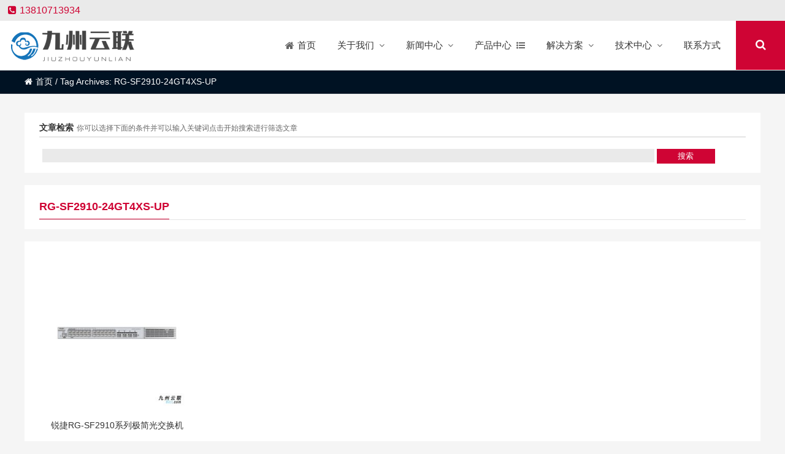

--- FILE ---
content_type: text/html; charset=UTF-8
request_url: http://www.6ict.com/tag/rg-sf2910-24gt4xs-up
body_size: 18727
content:
<!DOCTYPE html PUBLIC "-//W3C//DTD XHTML 1.0 Strict//EN""http://www.w3.org/TR/xhtml1/DTD/xhtml1-strict.dtd">
<html xmlns="http://www.w3.org/1999/xhtml" lang="zh-Hans" >
<head profile="http://gmpg.org/xfn/11">
<meta name="viewport" content="width=device-width, initial-scale=1" />	
<meta name="format-detection" content="telephone=no">

 
<meta http-equiv="Content-Type" content="text/html; charset=UTF-8" />
<title>RG-SF2910-24GT4XS-UP-北京九州云联科技有限公司</title>
<meta name="keywords" content="DELL服务器代理,DELL服务器,DELL存储,超聚变服务器,华为服务器,华为交换机,华为防火墙,华为路由器,华为无线,DELL工作站,H3C服务器,H3C交换机,路由器,防火墙,HP服务器," />
<meta name="description" content="北京九州云联科技有限公司（简称“九州云联”）是在国内以“云计算”“大数据””物联网”为代表的ICT技术高速发展的时代背景下成立的专业通讯科技和系统集成公司。公司主要面向政府、学校及企业，为之提供全方位、立体化、多层次的IT系统网络建设、应用及服务。" />

<script>let wpopt_front = {"ajax_url":"http:\/\/www.6ict.com\/wp-admin\/admin-ajax.php","ajax_name":"wp_opt","is_post":false,"module_post_views_open":false,"module_site_notice_open":false,"ai_summary_open":false,"ai_summary_animation_open":true,"ai_summary_show_more":true,"img_url":"http:\/\/www.6ict.com\/wp-content\/plugins\/wp-opt\/static\/img","ai_summary_other_link":"http:\/\/www.6ict.com\/s5560x-58c-hi.html"};</script><meta name='robots' content='max-image-preview:large' />
<style id='wp-img-auto-sizes-contain-inline-css' type='text/css'>
img:is([sizes=auto i],[sizes^="auto," i]){contain-intrinsic-size:3000px 1500px}
/*# sourceURL=wp-img-auto-sizes-contain-inline-css */
</style>
<link rel='stylesheet' id='font-awesome4-css' href='http://www.6ict.com/wp-content/plugins/font-awesome-local/4.0/css/font-awesome.min.css' type='text/css' media='all' />
<link rel='stylesheet' id='themepark_commont_style-css' href='http://www.6ict.com/wp-content/plugins/themepark-comment/css/themepark_commont_style.css' type='text/css' media='all' />
<style id='classic-theme-styles-inline-css' type='text/css'>
/*! This file is auto-generated */
.wp-block-button__link{color:#fff;background-color:#32373c;border-radius:9999px;box-shadow:none;text-decoration:none;padding:calc(.667em + 2px) calc(1.333em + 2px);font-size:1.125em}.wp-block-file__button{background:#32373c;color:#fff;text-decoration:none}
/*# sourceURL=/wp-includes/css/classic-themes.min.css */
</style>
<link rel='stylesheet' id='smartideo_css-css' href='http://www.6ict.com/wp-content/plugins/smartideo/static/smartideo.css' type='text/css' media='screen' />
<link rel='stylesheet' id='stylesheet-css' href='http://www.6ict.com/wp-content/themes/thousandfaceIslands/style.css' type='text/css' media='all' />
<link rel='stylesheet' id='swiper-css' href='http://www.6ict.com/wp-content/themes/thousandfaceIslands/css/swiper.min.css' type='text/css' media='all' />
<link rel='stylesheet' id='animatio-css' href='http://www.6ict.com/wp-content/themes/thousandfaceIslands/css/animatio.css' type='text/css' media='all' />
<link rel='stylesheet' id='modles-css' href='http://www.6ict.com/wp-content/themes/thousandfaceIslands/css/modles.css' type='text/css' media='all' />
<link rel='stylesheet' id='page-css' href='http://www.6ict.com/wp-content/themes/thousandfaceIslands/css/page.css' type='text/css' media='all' />
<link rel='stylesheet' id='cms-css' href='http://www.6ict.com/wp-content/themes/thousandfaceIslands/css/cms.css' type='text/css' media='all' />
<link rel='stylesheet' id='swipebox-css' href='http://www.6ict.com/wp-content/themes/thousandfaceIslands/css/swipebox.min.css' type='text/css' media='all' />
<style id="extraordinaryvision_customize_css" type="text/css">.twotab #case_page .case_title_lists .mantitle a font,.case_title_lists .mantitle,.twotab .case_title_lists a.active,.list_nav_ts font,.about_tt a.active,.icons_in #ms_icon.icons_contact:hover  font,.index_nav_ul li.current-menu-item span{color:#cf0434}
.xianxs,#top_video .pagination_out span.swiper-pagination-bullet-active,#case_index_show .pagination_out span.swiper-pagination-bullet-active,#vot .pagination span.swiper-pagination-bullet-active, #band .pagination span.swiper-pagination-bullet-active,.twotab .case_title_lists a.active::after, .twotab .case_title_lists .mantitle::after,.twotab .list_nav_ts font::after,.content_tab_title a.active,.post_content h2::before,.the_page_content .title h1::after, .content_pro .title h1::after,#ms_icon .icons_i::before,#ms_icon:hover .icons_i::before,#case_page .case_page_show_in li .case_time time:first-child,.nav_product_mu li .sub-menu li a:hover, .nav_product_mu li .sub-menu li a.select,#nav_product_mue #choose,#wpuf-login-form p.submit input{ background:  #cf0434;}.about_tt a.active{border-bottom: 3px solid #cf0434;}.about_tt{border-bottom: 1px solid #cf0434;}.post_gallery .swiper-slide a.active img{    border: solid 2px #cf0434;}.vedio_url:hover,.news_loops2 li .new_left .mouth,#case_page .case_page_show_in li .case_text .vedio_url,.index_tag_nav_ul li:hover,.index_tagcloud a:hover,.pager a.current,.pager a:hover,#wpuf-login-form p.submit input:hover,.toolbar_pc ul li:hover,.weixinmover span font {background:#cf0434;}.more_m,.text_about a{color:#cf0434;    border: solid 1px #cf0434;}.icons_list a.active span,.form_contact_left #commentform-park #submit,.vedio_url,.v_titles,.news_loop li.titles_new a,#case_page .case_page_show_in li .case_text span, #case_page .case_page_show_in li .case_text span time,.case_page_show_in li .case_text span a{color:#cf0434}.form_contact_left #commentform-park #submit,.vedio_url{border: solid 1px #cf0434;}@media screen and (min-width:1px) and (max-width:767px){
	}.more_m:hover,.text_about a:hover{border: solid 1px #cf0434;  color: #fff; background:#cf0434}.case_title_lists a.active{color:#cf0434; border-top: 2px solid #cf0434;} .tx_n a.active img{    border: solid #cf0434 3px;}.vot_uls .swiper-slide:hover .imgs_avars  img{    border: solid #cf0434 5px;}
.breadcrumbs{background: #001223 ;}.breadcrumbs nav span,.breadcrumbs nav,.breadcrumbs nav a{color: #ffffff}#screening .widget  ul li.current-cat-parent,#screening .widget ul li.current-cat, #screening .widget ul li.current-menu-item, #screening .widget ul li.chosen,#nav_product_mue #choose,.select,.nav_product_mu li .sub-menu li a:hover,#nav_product_mue #choose,#screening .price_slider_wrapper .button,.screening_close i, .nav_product_close i{background: #cf0434}@media screen and (min-width:500px) and (max-width:200000px){}@media screen and (min-width:1025px) and (max-width:200000px){.menu_header li:hover::before, .menu_header li:hover::after, .menu_header li.current-menu-item::before, .menu_header li:hover a span,.menu_header li:hover ul.sub-menu li:hover a span,.menu_header li ul.sub-menu li ul.sub-menu li:hover  a span, .menu_header li.current-menu-item a span, .menu_header li .sub-menu li.current-menu-item a span{color:#cf0434}.header_pic_nav li.xiala:hover i{color:#cf0434}.top .tels,.top_right_nav a:hover,.top_right_nav a, .top_right_nav a:hover i{color:#cf0434;}.menu_header li.search_box_btn{background:#cf0434}.search_boxs{border: 2px solid #cf0434;}.search_boxs input[type="text"] + input,.search_box_in p span.sel{color: #cf0434;}}@media screen and (min-width:1px) and (max-width:1024px){} </style><link rel="icon" href="http://www.6ict.com/wp-content/uploads/2021/11/favicon.jpg" sizes="32x32" />
<link rel="icon" href="http://www.6ict.com/wp-content/uploads/2021/11/favicon.jpg" sizes="192x192" />
<link rel="apple-touch-icon" href="http://www.6ict.com/wp-content/uploads/2021/11/favicon.jpg" />
<meta name="msapplication-TileImage" content="http://www.6ict.com/wp-content/uploads/2021/11/favicon.jpg" />
		<style type="text/css" id="wp-custom-css">
			.the_page_content img {
    display: block;
}
.post_content table { 
    width: 100%;
    display: block;
    overflow-x: scroll;
}
.post_content table tbody tr td {
    text-align: left;
}
.toolbar_pc{display:none;}
		</style>
		
<!--[if lt IE 9]>
<script> 
(function() {
     if (! 
     /*@cc_on!@*/
     0) return;
     var e = "abbr, article, aside, audio, canvas, datalist, details, dialog, eventsource, figure, footer, header, hgroup, mark, menu, meter, nav, output, progress, section, time, video".split(', ');
     var i= e.length;
     while (i--){
         document.createElement(e[i])
     } 
})() 
</script>
<![endif]-->
	
<style id='global-styles-inline-css' type='text/css'>
:root{--wp--preset--aspect-ratio--square: 1;--wp--preset--aspect-ratio--4-3: 4/3;--wp--preset--aspect-ratio--3-4: 3/4;--wp--preset--aspect-ratio--3-2: 3/2;--wp--preset--aspect-ratio--2-3: 2/3;--wp--preset--aspect-ratio--16-9: 16/9;--wp--preset--aspect-ratio--9-16: 9/16;--wp--preset--color--black: #000000;--wp--preset--color--cyan-bluish-gray: #abb8c3;--wp--preset--color--white: #ffffff;--wp--preset--color--pale-pink: #f78da7;--wp--preset--color--vivid-red: #cf2e2e;--wp--preset--color--luminous-vivid-orange: #ff6900;--wp--preset--color--luminous-vivid-amber: #fcb900;--wp--preset--color--light-green-cyan: #7bdcb5;--wp--preset--color--vivid-green-cyan: #00d084;--wp--preset--color--pale-cyan-blue: #8ed1fc;--wp--preset--color--vivid-cyan-blue: #0693e3;--wp--preset--color--vivid-purple: #9b51e0;--wp--preset--gradient--vivid-cyan-blue-to-vivid-purple: linear-gradient(135deg,rgb(6,147,227) 0%,rgb(155,81,224) 100%);--wp--preset--gradient--light-green-cyan-to-vivid-green-cyan: linear-gradient(135deg,rgb(122,220,180) 0%,rgb(0,208,130) 100%);--wp--preset--gradient--luminous-vivid-amber-to-luminous-vivid-orange: linear-gradient(135deg,rgb(252,185,0) 0%,rgb(255,105,0) 100%);--wp--preset--gradient--luminous-vivid-orange-to-vivid-red: linear-gradient(135deg,rgb(255,105,0) 0%,rgb(207,46,46) 100%);--wp--preset--gradient--very-light-gray-to-cyan-bluish-gray: linear-gradient(135deg,rgb(238,238,238) 0%,rgb(169,184,195) 100%);--wp--preset--gradient--cool-to-warm-spectrum: linear-gradient(135deg,rgb(74,234,220) 0%,rgb(151,120,209) 20%,rgb(207,42,186) 40%,rgb(238,44,130) 60%,rgb(251,105,98) 80%,rgb(254,248,76) 100%);--wp--preset--gradient--blush-light-purple: linear-gradient(135deg,rgb(255,206,236) 0%,rgb(152,150,240) 100%);--wp--preset--gradient--blush-bordeaux: linear-gradient(135deg,rgb(254,205,165) 0%,rgb(254,45,45) 50%,rgb(107,0,62) 100%);--wp--preset--gradient--luminous-dusk: linear-gradient(135deg,rgb(255,203,112) 0%,rgb(199,81,192) 50%,rgb(65,88,208) 100%);--wp--preset--gradient--pale-ocean: linear-gradient(135deg,rgb(255,245,203) 0%,rgb(182,227,212) 50%,rgb(51,167,181) 100%);--wp--preset--gradient--electric-grass: linear-gradient(135deg,rgb(202,248,128) 0%,rgb(113,206,126) 100%);--wp--preset--gradient--midnight: linear-gradient(135deg,rgb(2,3,129) 0%,rgb(40,116,252) 100%);--wp--preset--font-size--small: 13px;--wp--preset--font-size--medium: 20px;--wp--preset--font-size--large: 36px;--wp--preset--font-size--x-large: 42px;--wp--preset--spacing--20: 0.44rem;--wp--preset--spacing--30: 0.67rem;--wp--preset--spacing--40: 1rem;--wp--preset--spacing--50: 1.5rem;--wp--preset--spacing--60: 2.25rem;--wp--preset--spacing--70: 3.38rem;--wp--preset--spacing--80: 5.06rem;--wp--preset--shadow--natural: 6px 6px 9px rgba(0, 0, 0, 0.2);--wp--preset--shadow--deep: 12px 12px 50px rgba(0, 0, 0, 0.4);--wp--preset--shadow--sharp: 6px 6px 0px rgba(0, 0, 0, 0.2);--wp--preset--shadow--outlined: 6px 6px 0px -3px rgb(255, 255, 255), 6px 6px rgb(0, 0, 0);--wp--preset--shadow--crisp: 6px 6px 0px rgb(0, 0, 0);}:where(.is-layout-flex){gap: 0.5em;}:where(.is-layout-grid){gap: 0.5em;}body .is-layout-flex{display: flex;}.is-layout-flex{flex-wrap: wrap;align-items: center;}.is-layout-flex > :is(*, div){margin: 0;}body .is-layout-grid{display: grid;}.is-layout-grid > :is(*, div){margin: 0;}:where(.wp-block-columns.is-layout-flex){gap: 2em;}:where(.wp-block-columns.is-layout-grid){gap: 2em;}:where(.wp-block-post-template.is-layout-flex){gap: 1.25em;}:where(.wp-block-post-template.is-layout-grid){gap: 1.25em;}.has-black-color{color: var(--wp--preset--color--black) !important;}.has-cyan-bluish-gray-color{color: var(--wp--preset--color--cyan-bluish-gray) !important;}.has-white-color{color: var(--wp--preset--color--white) !important;}.has-pale-pink-color{color: var(--wp--preset--color--pale-pink) !important;}.has-vivid-red-color{color: var(--wp--preset--color--vivid-red) !important;}.has-luminous-vivid-orange-color{color: var(--wp--preset--color--luminous-vivid-orange) !important;}.has-luminous-vivid-amber-color{color: var(--wp--preset--color--luminous-vivid-amber) !important;}.has-light-green-cyan-color{color: var(--wp--preset--color--light-green-cyan) !important;}.has-vivid-green-cyan-color{color: var(--wp--preset--color--vivid-green-cyan) !important;}.has-pale-cyan-blue-color{color: var(--wp--preset--color--pale-cyan-blue) !important;}.has-vivid-cyan-blue-color{color: var(--wp--preset--color--vivid-cyan-blue) !important;}.has-vivid-purple-color{color: var(--wp--preset--color--vivid-purple) !important;}.has-black-background-color{background-color: var(--wp--preset--color--black) !important;}.has-cyan-bluish-gray-background-color{background-color: var(--wp--preset--color--cyan-bluish-gray) !important;}.has-white-background-color{background-color: var(--wp--preset--color--white) !important;}.has-pale-pink-background-color{background-color: var(--wp--preset--color--pale-pink) !important;}.has-vivid-red-background-color{background-color: var(--wp--preset--color--vivid-red) !important;}.has-luminous-vivid-orange-background-color{background-color: var(--wp--preset--color--luminous-vivid-orange) !important;}.has-luminous-vivid-amber-background-color{background-color: var(--wp--preset--color--luminous-vivid-amber) !important;}.has-light-green-cyan-background-color{background-color: var(--wp--preset--color--light-green-cyan) !important;}.has-vivid-green-cyan-background-color{background-color: var(--wp--preset--color--vivid-green-cyan) !important;}.has-pale-cyan-blue-background-color{background-color: var(--wp--preset--color--pale-cyan-blue) !important;}.has-vivid-cyan-blue-background-color{background-color: var(--wp--preset--color--vivid-cyan-blue) !important;}.has-vivid-purple-background-color{background-color: var(--wp--preset--color--vivid-purple) !important;}.has-black-border-color{border-color: var(--wp--preset--color--black) !important;}.has-cyan-bluish-gray-border-color{border-color: var(--wp--preset--color--cyan-bluish-gray) !important;}.has-white-border-color{border-color: var(--wp--preset--color--white) !important;}.has-pale-pink-border-color{border-color: var(--wp--preset--color--pale-pink) !important;}.has-vivid-red-border-color{border-color: var(--wp--preset--color--vivid-red) !important;}.has-luminous-vivid-orange-border-color{border-color: var(--wp--preset--color--luminous-vivid-orange) !important;}.has-luminous-vivid-amber-border-color{border-color: var(--wp--preset--color--luminous-vivid-amber) !important;}.has-light-green-cyan-border-color{border-color: var(--wp--preset--color--light-green-cyan) !important;}.has-vivid-green-cyan-border-color{border-color: var(--wp--preset--color--vivid-green-cyan) !important;}.has-pale-cyan-blue-border-color{border-color: var(--wp--preset--color--pale-cyan-blue) !important;}.has-vivid-cyan-blue-border-color{border-color: var(--wp--preset--color--vivid-cyan-blue) !important;}.has-vivid-purple-border-color{border-color: var(--wp--preset--color--vivid-purple) !important;}.has-vivid-cyan-blue-to-vivid-purple-gradient-background{background: var(--wp--preset--gradient--vivid-cyan-blue-to-vivid-purple) !important;}.has-light-green-cyan-to-vivid-green-cyan-gradient-background{background: var(--wp--preset--gradient--light-green-cyan-to-vivid-green-cyan) !important;}.has-luminous-vivid-amber-to-luminous-vivid-orange-gradient-background{background: var(--wp--preset--gradient--luminous-vivid-amber-to-luminous-vivid-orange) !important;}.has-luminous-vivid-orange-to-vivid-red-gradient-background{background: var(--wp--preset--gradient--luminous-vivid-orange-to-vivid-red) !important;}.has-very-light-gray-to-cyan-bluish-gray-gradient-background{background: var(--wp--preset--gradient--very-light-gray-to-cyan-bluish-gray) !important;}.has-cool-to-warm-spectrum-gradient-background{background: var(--wp--preset--gradient--cool-to-warm-spectrum) !important;}.has-blush-light-purple-gradient-background{background: var(--wp--preset--gradient--blush-light-purple) !important;}.has-blush-bordeaux-gradient-background{background: var(--wp--preset--gradient--blush-bordeaux) !important;}.has-luminous-dusk-gradient-background{background: var(--wp--preset--gradient--luminous-dusk) !important;}.has-pale-ocean-gradient-background{background: var(--wp--preset--gradient--pale-ocean) !important;}.has-electric-grass-gradient-background{background: var(--wp--preset--gradient--electric-grass) !important;}.has-midnight-gradient-background{background: var(--wp--preset--gradient--midnight) !important;}.has-small-font-size{font-size: var(--wp--preset--font-size--small) !important;}.has-medium-font-size{font-size: var(--wp--preset--font-size--medium) !important;}.has-large-font-size{font-size: var(--wp--preset--font-size--large) !important;}.has-x-large-font-size{font-size: var(--wp--preset--font-size--x-large) !important;}
/*# sourceURL=global-styles-inline-css */
</style>
</head>

<body class="archive tag tag-rg-sf2910-24gt4xs-up tag-2409 wp-theme-thousandfaceIslands" >
	<header class="header">
		<div class="top">
			<p class="top_ad_text"><span class="tels"><i class="fa fa-phone-square"></i>13810713934</span></p>			<div class="top_right_nav">
										
			</div>
			
			<div class="wp_clear"></div>
		</div>
		<div class="nav">
			 <div class="logo "><a href="http://www.6ict.com"><img class="pclogo" src="http://www.6ict.com/wp-content/uploads/2020/12/wzlogo.png" alt="北京九州云联科技有限公司"/>北京九州云联科技有限公司<img class="movelogo" src="http://www.6ict.com/wp-content/uploads/2020/12/wzlogo.png" alt="北京九州云联科技有限公司"/></a></div>		   <nav class="menu_header header_pic_nav">
	 	 		<li id="menu-item-9"  class="fa fa-home menu-item menu-item-type-custom menu-item-object-custom menu-item-home"><a  href="http://www.6ict.com/"><span >首页</span></a><i></i></li>
<li id="menu-item-136"  class="menu-item menu-item-type-post_type menu-item-object-page menu-item-has-children"><a  href="http://www.6ict.com/about"><span >关于我们</span></a><i></i>
<ul class="sub-menu">
	<li id="menu-item-793"  class="menu-item menu-item-type-post_type menu-item-object-page noft"><a  href="http://www.6ict.com/about"><span >公司介绍</span></a><i></i></li>
	<li id="menu-item-2202"  class="menu-item menu-item-type-post_type menu-item-object-page noft"><a  href="http://www.6ict.com/advantage"><span >企业优势</span></a><i></i></li>
	<li id="menu-item-3328"  class="menu-item menu-item-type-post_type menu-item-object-page noft"><a  href="http://www.6ict.com/hr"><span >加入我们</span></a><i></i></li>
</ul>
</li>
<li id="menu-item-139"  class="menu-item menu-item-type-taxonomy menu-item-object-category menu-item-has-children"><a  href="http://www.6ict.com/news"><span >新闻中心</span></a><i></i>
<ul class="sub-menu">
	<li id="menu-item-792"  class="menu-item menu-item-type-taxonomy menu-item-object-category noft"><a  href="http://www.6ict.com/news/industry_news"><span >行业资讯</span></a><i></i></li>
	<li id="menu-item-791"  class="menu-item menu-item-type-taxonomy menu-item-object-category noft"><a  href="http://www.6ict.com/news/new_products"><span >新品发布</span></a><i></i></li>
</ul>
</li>
<li id="menu-item-284"  class="xiala menu-item menu-item-type-taxonomy menu-item-object-category"><a  href="http://www.6ict.com/product"><span >产品中心</span></a><i></i></li>
<li id="menu-item-141"  class="menu-item menu-item-type-taxonomy menu-item-object-category menu-item-has-children"><a  href="http://www.6ict.com/solution"><span >解决方案</span></a><i></i>
<ul class="sub-menu">
	<li id="menu-item-2697"  class="menu-item menu-item-type-taxonomy menu-item-object-category noft"><a  href="http://www.6ict.com/solution/isp"><span >互联网行业</span></a><i></i></li>
	<li id="menu-item-3340"  class="menu-item menu-item-type-taxonomy menu-item-object-category noft"><a  href="http://www.6ict.com/solution/government"><span >政府行业</span></a><i></i></li>
	<li id="menu-item-2699"  class="menu-item menu-item-type-taxonomy menu-item-object-category noft"><a  href="http://www.6ict.com/solution/healthcare"><span >医疗行业</span></a><i></i></li>
	<li id="menu-item-2700"  class="menu-item menu-item-type-taxonomy menu-item-object-category noft"><a  href="http://www.6ict.com/solution/education"><span >教育行业</span></a><i></i></li>
	<li id="menu-item-2701"  class="menu-item menu-item-type-taxonomy menu-item-object-category noft"><a  href="http://www.6ict.com/solution/finance"><span >金融行业</span></a><i></i></li>
	<li id="menu-item-2698"  class="menu-item menu-item-type-taxonomy menu-item-object-category noft"><a  href="http://www.6ict.com/solution/other-solution"><span >其他行业</span></a><i></i></li>
</ul>
</li>
<li id="menu-item-559"  class="menu-item menu-item-type-taxonomy menu-item-object-category menu-item-has-children noft"><a  href="http://www.6ict.com/technology"><span >技术中心</span></a><i></i>
<ul class="sub-menu">
	<li id="menu-item-788"  class="menu-item menu-item-type-taxonomy menu-item-object-category noft"><a  href="http://www.6ict.com/technology/server_technology"><span >服务器知识</span></a><i></i></li>
	<li id="menu-item-789"  class="menu-item menu-item-type-taxonomy menu-item-object-category noft"><a  href="http://www.6ict.com/technology/network_technology"><span >网络产品知识</span></a><i></i></li>
	<li id="menu-item-787"  class="menu-item menu-item-type-taxonomy menu-item-object-category noft"><a  href="http://www.6ict.com/technology/storage_technology"><span >存储知识</span></a><i></i></li>
	<li id="menu-item-786"  class="menu-item menu-item-type-taxonomy menu-item-object-category noft"><a  href="http://www.6ict.com/technology/other-technology"><span >其他产品知识</span></a><i></i></li>
</ul>
</li>
<li id="menu-item-138"  class="menu-item menu-item-type-post_type menu-item-object-page"><a  href="http://www.6ict.com/contact-us"><span >联系方式</span></a><i></i></li>
			   <li class="search_box_btn">
				   <i class="search_iocn  fa  fa-search"></i>
			   </li>
			   <li class="gapodu"></li>
	 	 	</nav>
	 	 	 
			<span class=" header_nav_move_btn"><i class="fa fas fa-bars fa-navicon"></i></span>
	        <span class="search_box_move_btn"> <i class="search_iocn fa  fa-search"></i> </span>
	    
		    <div id="waper_drog_nav"> 
            <div class="waper_drog_nav_in box_in">
             <div class='gobanks'><i class="fa fa-angle-left "></i></div>
               <ul id="waper_drog_nav_ul">
                        
                        <li id="menu-item-7985"  class="menu-item menu-item-type-taxonomy menu-item-object-category menu-item-has-children noft"><a  href="http://www.6ict.com/product"><span >产品中心</span></a><i></i>
<ul class="sub-menu">
	<li id="menu-item-7953"  class="menu-item menu-item-type-custom menu-item-object-custom menu-item-has-children noft"><a  href="http://www.6ict.com/product/xfusion"><span >服务器存储工作站</span></a><i></i>
	<ul class="sub-menu">
		<li id="menu-item-7958"  class="menu-item menu-item-type-taxonomy menu-item-object-category noft"><a  href="http://www.6ict.com/product/huawei-servers"><span >华为服务器</span></a><i></i></li>
		<li id="menu-item-7961"  class="menu-item menu-item-type-taxonomy menu-item-object-category noft"><a  href="http://www.6ict.com/product/xfusion"><span >超聚变服务器</span></a><i></i></li>
		<li id="menu-item-7957"  class="menu-item menu-item-type-taxonomy menu-item-object-category noft"><a  href="http://www.6ict.com/product/kunlun-server"><span >KunLun服务器</span></a><i></i></li>
		<li id="menu-item-7959"  class="menu-item menu-item-type-taxonomy menu-item-object-category noft"><a  href="http://www.6ict.com/product/inspur-servers"><span >浪潮服务器</span></a><i></i></li>
		<li id="menu-item-7955"  class="menu-item menu-item-type-taxonomy menu-item-object-category noft"><a  href="http://www.6ict.com/product/h3c-servers"><span >H3C服务器</span></a><i></i></li>
		<li id="menu-item-7954"  class="menu-item menu-item-type-taxonomy menu-item-object-category noft"><a  href="http://www.6ict.com/product/dell-servers"><span >DELL服务器</span></a><i></i></li>
		<li id="menu-item-7956"  class="menu-item menu-item-type-taxonomy menu-item-object-category noft"><a  href="http://www.6ict.com/product/hpe-servers"><span >HPE服务器</span></a><i></i></li>
		<li id="menu-item-7960"  class="menu-item menu-item-type-taxonomy menu-item-object-category noft"><a  href="http://www.6ict.com/product/lenovo-server"><span >联想服务器</span></a><i></i></li>
		<li id="menu-item-13387"  class="menu-item menu-item-type-taxonomy menu-item-object-category noft"><a  href="http://www.6ict.com/product/supercloud"><span >超云服务器</span></a><i></i></li>
		<li id="menu-item-7981"  class="menu-item menu-item-type-taxonomy menu-item-object-category noft"><a  href="http://www.6ict.com/product/huawei-storage"><span >华为存储</span></a><i></i></li>
		<li id="menu-item-7978"  class="menu-item menu-item-type-taxonomy menu-item-object-category noft"><a  href="http://www.6ict.com/product/dell-storage"><span >DELL存储</span></a><i></i></li>
		<li id="menu-item-8051"  class="menu-item menu-item-type-taxonomy menu-item-object-category noft"><a  href="http://www.6ict.com/product/inspur-storage"><span >浪潮存储</span></a><i></i></li>
		<li id="menu-item-13509"  class="menu-item menu-item-type-taxonomy menu-item-object-category noft"><a  href="http://www.6ict.com/product/xfusion-station"><span >超聚变工作站</span></a><i></i></li>
		<li id="menu-item-7977"  class="menu-item menu-item-type-taxonomy menu-item-object-category noft"><a  href="http://www.6ict.com/product/workstation"><span >DELL图形工作站</span></a><i></i></li>
		<li id="menu-item-7979"  class="menu-item menu-item-type-taxonomy menu-item-object-category noft"><a  href="http://www.6ict.com/product/hp-workstation"><span >HP图形工作站</span></a><i></i></li>
		<li id="menu-item-7983"  class="menu-item menu-item-type-taxonomy menu-item-object-category noft"><a  href="http://www.6ict.com/product/lenovo-workstation"><span >联想工作站</span></a><i></i></li>
		<li id="menu-item-13448"  class="menu-item menu-item-type-taxonomy menu-item-object-category noft"><a  href="http://www.6ict.com/product/suma-workstation"><span >中科可控工作站</span></a><i></i></li>
		<li id="menu-item-12633"  class="menu-item menu-item-type-taxonomy menu-item-object-category noft"><a  href="http://www.6ict.com/product/fc-san-switch"><span >FC光纤交换机</span></a><i></i></li>
	</ul>
</li>
	<li id="menu-item-7962"  class="menu-item menu-item-type-custom menu-item-object-custom menu-item-has-children noft"><a  href="http://www.6ict.com/product/huawei-switch"><span >网络设备</span></a><i></i>
	<ul class="sub-menu">
		<li id="menu-item-7968"  class="menu-item menu-item-type-taxonomy menu-item-object-category noft"><a  href="http://www.6ict.com/product/huawei-switch"><span >华为交换机</span></a><i></i></li>
		<li id="menu-item-7971"  class="menu-item menu-item-type-taxonomy menu-item-object-category noft"><a  href="http://www.6ict.com/product/huawei-router"><span >华为路由器</span></a><i></i></li>
		<li id="menu-item-7969"  class="menu-item menu-item-type-taxonomy menu-item-object-category noft"><a  href="http://www.6ict.com/product/huawei-security"><span >华为安全设备</span></a><i></i></li>
		<li id="menu-item-7970"  class="menu-item menu-item-type-taxonomy menu-item-object-category noft"><a  href="http://www.6ict.com/product/huawei-wlan"><span >华为无线设备</span></a><i></i></li>
		<li id="menu-item-7963"  class="menu-item menu-item-type-taxonomy menu-item-object-category noft"><a  href="http://www.6ict.com/product/h3c-switch"><span >H3C交换机</span></a><i></i></li>
		<li id="menu-item-7966"  class="menu-item menu-item-type-taxonomy menu-item-object-category noft"><a  href="http://www.6ict.com/product/h3c-routers"><span >H3C路由器</span></a><i></i></li>
		<li id="menu-item-7964"  class="menu-item menu-item-type-taxonomy menu-item-object-category noft"><a  href="http://www.6ict.com/product/h3c-security"><span >H3C安全设备</span></a><i></i></li>
		<li id="menu-item-7965"  class="menu-item menu-item-type-taxonomy menu-item-object-category noft"><a  href="http://www.6ict.com/product/h3c-wlan"><span >H3C无线设备</span></a><i></i></li>
		<li id="menu-item-7972"  class="menu-item menu-item-type-taxonomy menu-item-object-category noft"><a  href="http://www.6ict.com/product/rg-switch"><span >锐捷交换机</span></a><i></i></li>
		<li id="menu-item-7975"  class="menu-item menu-item-type-taxonomy menu-item-object-category noft"><a  href="http://www.6ict.com/product/rg-ly"><span >锐捷路由器</span></a><i></i></li>
		<li id="menu-item-7974"  class="menu-item menu-item-type-taxonomy menu-item-object-category noft"><a  href="http://www.6ict.com/product/rg-wlan"><span >锐捷无线设备</span></a><i></i></li>
		<li id="menu-item-7973"  class="menu-item menu-item-type-taxonomy menu-item-object-category noft"><a  href="http://www.6ict.com/product/ruijie-aq"><span >锐捷安全产品</span></a><i></i></li>
		<li id="menu-item-7982"  class="menu-item menu-item-type-taxonomy menu-item-object-category noft"><a  href="http://www.6ict.com/product/video-conferencing"><span >华为视频会议</span></a><i></i></li>
		<li id="menu-item-7980"  class="menu-item menu-item-type-taxonomy menu-item-object-category noft"><a  href="http://www.6ict.com/product/huaweicloud"><span >华为云</span></a><i></i></li>
		<li id="menu-item-7967"  class="menu-item menu-item-type-taxonomy menu-item-object-category noft"><a  href="http://www.6ict.com/product/kvm"><span >KVM切换器</span></a><i></i></li>
		<li id="menu-item-7984"  class="menu-item menu-item-type-taxonomy menu-item-object-category noft"><a  href="http://www.6ict.com/product/software"><span >软件产品</span></a><i></i></li>
		<li id="menu-item-12715"  class="menu-item menu-item-type-taxonomy menu-item-object-category noft"><a  href="http://www.6ict.com/product/gpu"><span >GPU显卡</span></a><i></i></li>
	</ul>
</li>
	<li id="menu-item-12418"  class="menu-item menu-item-type-taxonomy menu-item-object-category menu-item-has-children noft"><a  href="http://www.6ict.com/product-part"><span >产品部件</span></a><i></i>
	<ul class="sub-menu">
		<li id="menu-item-12423"  class="menu-item menu-item-type-taxonomy menu-item-object-category noft"><a  href="http://www.6ict.com/product-part/huaweinet-parts"><span >华为网络设备配件</span></a><i></i></li>
		<li id="menu-item-12422"  class="menu-item menu-item-type-taxonomy menu-item-object-category noft"><a  href="http://www.6ict.com/product-part/huawei-server-parts"><span >华为服务器配件</span></a><i></i></li>
		<li id="menu-item-12428"  class="menu-item menu-item-type-taxonomy menu-item-object-category noft"><a  href="http://www.6ict.com/product-part/huawei-storage-disk"><span >华为存储配件</span></a><i></i></li>
		<li id="menu-item-12424"  class="menu-item menu-item-type-taxonomy menu-item-object-category noft"><a  href="http://www.6ict.com/product-part/xfusion-parts"><span >超聚变服务器配件</span></a><i></i></li>
		<li id="menu-item-12421"  class="menu-item menu-item-type-taxonomy menu-item-object-category noft"><a  href="http://www.6ict.com/product-part/h3cnet-parts"><span >H3C网络设备配件</span></a><i></i></li>
		<li id="menu-item-12420"  class="menu-item menu-item-type-taxonomy menu-item-object-category noft"><a  href="http://www.6ict.com/product-part/h3c-server-parts"><span >H3C服务器部件</span></a><i></i></li>
		<li id="menu-item-12419"  class="menu-item menu-item-type-taxonomy menu-item-object-category noft"><a  href="http://www.6ict.com/product-part/dell-parts"><span >DELL服务器配件</span></a><i></i></li>
	</ul>
</li>
</ul>
</li>
<li id="menu-item-7989"  class="menu-item menu-item-type-taxonomy menu-item-object-category noft"><a  href="http://www.6ict.com/solution"><span >解决方案</span></a><i></i></li>
<li id="menu-item-7986"  class="menu-item menu-item-type-taxonomy menu-item-object-category noft"><a  href="http://www.6ict.com/technology"><span >技术中心</span></a><i></i></li>
<li id="menu-item-7988"  class="menu-item menu-item-type-taxonomy menu-item-object-category noft"><a  href="http://www.6ict.com/news/new_products"><span >新品发布</span></a><i></i></li>
<li id="menu-item-7987"  class="menu-item menu-item-type-taxonomy menu-item-object-category noft"><a  href="http://www.6ict.com/news"><span >新闻中心</span></a><i></i></li>
<li id="menu-item-7990"  class="menu-item menu-item-type-post_type menu-item-object-page noft"><a  href="http://www.6ict.com/contact-us"><span >联系方式</span></a><i></i></li>
                         <li class="gapodu"></li>
                          
                </ul>  
               
                  <div class='gobank'><i class="fa fas fa-angle-left "></i></div>
                   <div class="wp_clear"></div>          
             </div>           
      </div>
			<div class="wp_clear"></div>
		</div>
		
	</header>
	<div class="search_box_out">
		<div class="search_box_in">
			
			 
     
<p>
	 	 	 	 <span taxonomy="cat" post_type="post"class="sel"   category="2" placeholder="输入搜索-产品中心">产品中心</span>
	 	 <span taxonomy="cat" post_type="post"   category="37" placeholder="输入搜索-行业资讯">行业资讯</span>
	 	 <span taxonomy="cat" post_type="post"   category="7" placeholder="输入搜索-解决方案">解决方案</span>
	 	 <span taxonomy="cat" post_type="post"   category="8" placeholder="输入搜索-技术中心">技术中心</span>
	 	 <span taxonomy="cat" post_type="post"   category="3" placeholder="输入搜索-华为交换机">华为交换机</span>
  
 	 		 
	 			
	 				
	 						
 	 			
	 	 			
	 	 	</p>
	<div class="search_boxs">

                   <form action="http://www.6ict.com" id="searchform" method="get">
                      <input name="s" id="keywords" placeholder="" autocomplete="off" type="text">
                      <input value="搜索" type="submit">
                    
                      
                      <input id="category" name="cat" value="2" type="hidden">

	 	            
	 	              <input id="post_type" name="post_type" value="post" type="hidden">
 	 	            </form>        
  </div>
<div class="close_seach"><i class="fa  fa-close"></i></div> 
		</div>
		
	</div>



	<div class="content  left_right" id="page_content"><div class="page_top_imgs">
	
<img class="lazyload" id="PcOnly" src="http://www.6ict.com/wp-content/themes/thousandfaceIslands/images/loading4.png" data-src="http://6ict.gotoip3.com/wp-content/uploads/2020/12/chanpin1.jpg" alt=""/>	<img class="lazyload" id="MovePnly" src="http://www.6ict.com/wp-content/themes/thousandfaceIslands/images/loading4.png" data-src="http://localhost/theme19/wp-content/uploads/2019/08/topm.jpg" alt=""/>
	</div>
<div class="breadcrumbs"><nav> <a itemprop="breadcrumb" href="http://www.6ict.com"><i class="fa fa-home"></i>首页</a> / <span class="current">Tag Archives: RG-SF2910-24GT4XS-UP</span></nav></div><div class="twotab"><script type="text/javascript" src="http://www.6ict.com/wp-content/themes/thousandfaceIslands/js/jquery.cookie.js"></script>
<div id="nav_product_mue_out">
<div id="nav_product_mue"  style=" margin-bottom:15px;">

<div class="title_page"><b>文章检索</b><a>你可以选择下面的条件并可以输入关键词点击开始搜索进行筛选文章</a>


</div>
<div class="nav_product_close"><p>筛选</p><i>x</i></div>
<div class="nav_product_mu"><ul>
<li id="menu-item-126" class=""><a id="" rel="" title=""></a></li>
<li id="menu-item-455" class=""><a id="" rel="" title=""></a></li>
<li id="menu-item-2" class=""><a id="" rel="" title=""></a></li>
<li id="menu-item-7" class=""><a id="" rel="" title=""></a></li>
<li id="menu-item-3" class=""><a id="" rel="" title=""></a></li>
<li id="menu-item-456" class=""><a id="" rel="" title=""></a></li>
</ul></div>


  <div class="s_search_ys">
     
        <a></a>  <input type="text" id="tagesname" name="tagesname"  value="" onfocus="javascript:if(this.value=='请输入关键词：')this.value='';" />
          <input  type="text" id="tagesulg" name="tagesname" value="" />
          <input type="text" id="catsulg" name="tagesname" value="" />
       
          <input   type="hidden" name="tags_stp" value="ok" />
          <input type="submit" value="搜索" id="choose" />
  
  
  
    </div>  

</div>
<div class="screening_bac"></div>
</div>

	
<div class="cat_titles">	
	<div class="case_title_lists case_title_lists4">
     <h1 class="mantitle">  RG-SF2910-24GT4XS-UP</h1>	      
	</div>
	</div>	

<div  id="case_page" class="post-list ">

<div class="class="loop_part "><ul class="case_loop loop_list4">          
                              <li>
                          <article>   
                    <div class="case_pic"> 
						<a href="http://www.6ict.com/rg-sf2910.html"target="_blank"   >
						 <figure>
						<img class=" lazyload" alt="锐捷RG-SF2910系列极简光交换机" title="锐捷RG-SF2910系列极简光交换机" src="http://www.6ict.com/wp-content/themes/thousandfaceIslands/images/loading.png" data-src="http://www.6ict.com/wp-content/uploads/2023/03/RG-SF2910-24GT4XS-UP-300x300.jpg" />                       
                        							 <figcaption><span>锐捷RG-SF2910系列极简光交换机，是锐捷网络极简以太全光网络解决方案提供的将数据通过光链路传输到终端设备 [&hellip;]</span></figcaption>
                                                 </figure>
                                                 </a>
														
                            </div>
                     <div class="case_text post_text">
                       <h2  class="posts_title">                        <a href="http://www.6ict.com/rg-sf2910.html"target="_blank">锐捷RG-SF2910系列极简光交换机</a>
                         </h2>                     
          <a href="http://www.6ict.com/rg-sf2910.html"target="_blank" class="vedio_url">详细信息</a>                       
                  </div>
                </article>    
                </li>
</ul></div><div class="pager">     </div>  
</div>
	
	
	</div></div><footer class="new_footer">
	<div class="new_footer_in">
		<div class="new_footer_box nf_box1">
			<b>我们的联络方式</b>
			<span class="nf_adress"><i class="fa fas  fa-map-marker"></i>北京市海淀区宝盛西里小区兴缘写字楼</span>
			<span class="nf_tel"><i class="fa fas fa-phone"></i>TEL:13810713934</span>
			<span class="nf_mail"><i class="fa fas fa-envelope"></i> e-mail:dufei@6ict.com</span>
		</div>
		<div class="new_footer_box nf_box2">
			
			  <ul class="newfooter_menu"><li id="menu-item-88"  class="menu-item menu-item-type-custom menu-item-object-custom menu-item-has-children"><a ><span >机构链接</span></a><i></i>
<ul class="sub-menu">
	<li id="menu-item-89"  class="menu-item menu-item-type-post_type menu-item-object-page"><a  href="http://www.6ict.com/contact-us"><span >联系方式</span></a><i></i></li>
	<li id="menu-item-90"  class="menu-item menu-item-type-post_type menu-item-object-page"><a  href="http://www.6ict.com/about"><span >关于我们</span></a><i></i></li>
</ul>
</li>
<li id="menu-item-91"  class="menu-item menu-item-type-custom menu-item-object-custom menu-item-has-children"><a ><span >技术支持</span></a><i></i>
<ul class="sub-menu">
	<li id="menu-item-92"  class="menu-item menu-item-type-custom menu-item-object-custom"><a  href="http://www.6ict.com/technology"><span >技术中心</span></a><i></i></li>
	<li id="menu-item-93"  class="menu-item menu-item-type-custom menu-item-object-custom"><a  href="http://wpa.qq.com/msgrd?v=3&amp;uin=573365335&amp;site=qq&amp;menu=yes" target="_blank"><span >技术咨询</span></a><i></i></li>
</ul>
</li>
<li id="menu-item-99"  class="menu-item menu-item-type-custom menu-item-object-custom menu-item-has-children"><a ><span >常见问题</span></a><i></i>
<ul class="sub-menu">
	<li id="menu-item-100"  class="menu-item menu-item-type-custom menu-item-object-custom"><a  href="http://www.6ict.com/buy"><span >购买流程</span></a><i></i></li>
	<li id="menu-item-101"  class="menu-item menu-item-type-custom menu-item-object-custom"><a ><span >版权条款</span></a><i></i></li>
</ul>
</li>
</ul>			
		</div>
		<div class="new_footer_box nf_box3">
			<b>关注我们的微信公众号</b>		
			<img src="http://www.6ict.com/wp-content/uploads/2023/02/weixin.jpg" />
		
		</div>
	</div>
	<div class="new_footer_bottm"><p>
	
	
	
	  Copyright © 2021 北京九州云联科技有限公司 版权所有      
	  |<a target="_blank" rel="nofollow" href="http://beian.miit.gov.cn/"> 备案号京ICP备2021001308号-1</a>     
	 </p>
	
		</div>
</footer>


<div class="vedio_fix_box">
 
<div class="vedio_fix_box_in">
<div class="close_vedio"><a class="close_vedio_btn"> X </a></div>
<div class="vedio_box_paly"></div>

</div>

</div>
<a class="upbtn_move" href="#top"><i class="fa fa-angle-up"></i></a>
<div class="toolbar_move MovePnly">
	<ul>
	
		<li class="toolbar-qq tool_cat_btn">
		<a class="out "  >
			<i style="color:#1da0ba" class="out  fa fa-th-list"></i>
			所有分类		</a>
	
	</li>
		
	
		<li class="toolbar-qq">
		<a class="out" rel="nofollow"  target="_blank" href="渠道部|573365335
客户部|872768805" >
			<i style="color:#81d742" class="out  fa fa-qq"></i>
			在线咨询		</a>
		</li>
		
	
		<li class="toolbar-qq">
		<a class="out ico_2" >
			<i style="color:#21d1a8" class="out  fa fa-pencil"></i>
			在线咨询		</a>
	
	</li>
		
	
	
		<li class="toolbar-qq">
		<a class="out" rel="nofollow"  target="_blank" href="tel: 13810713934" >
			<i style="color:#ff823a" class="out  fa fa-phone-square"></i>
			拨打电话			
		</a>
	
	</li>
		
	
		
		
		
	
	</ul>
	
</div>
		
	<div class="form_contact_bttom form_fix_bttom">
				<div class="form_contact_bttom_in">
				<div class="form_contact_bttom_title"><span><i class="fa fa-pencil"></i>提交您的需求</span><a class="close_btn_form"><i class="fa  fa-close"></i></a></div>
	<form action="http://www.6ict.com/wp-comments-post.php" method="post" id="commentform-park" class="form_btns2">
			<div class="lables ">
                
				<input  type="text" name="author" id="author" value="" size="28" tabindex="1"  placeholder="姓名"  />
			</div>
			<div class="lables hid_email">
               
				<input type="text" name="email" id="email" value="" size="28" tabindex="2" placeholder="1"  />
			</div>

	<div class="lables"><input type="text"   name="tel" id="tel" value="" size="28" tabindex="2" placeholder="电话"  /></div><div class="lables"><input type="text"   name="dizhi" id="dizhi" value="" size="28" tabindex="2" placeholder="地址"  /></div>		<div class="lables_c">
               
			<textarea  required="required" name="comment" id="comment" cols="58" rows="3" tabindex="4"onfocus="if(value=='请填写留言'){value=''}"  
    onblur="if (value ==''){value='请填写留言'}">请填写留言</textarea>
		</div>
<div class="lables"><label for="math"><input name="sum" class="sum"  type="text" value=""  placeholder="6 + 7 =?" required="required"  /><input name="num1"class="num1" type="hidden" value="6" /><input name="num2" class="num2"type="hidden" value="7" /></div>		<div class="submut_k" >
          <div class="titles_t"></div>
           <input name="redirect_to" type="hidden" value="http://www.6ict.com?commentys=yes" />
		   <input id="comment_post_ID" type="hidden" value="7" name="comment_post_ID">
			<input name="submit" type="submit" id="submits" tabindex="5" class="form_btns2"value="提交" />
			<p class="tishi">loading...</p>
		</div>
        <div class="wp_clear"></div>
       

	</form>
    </div></div><div class="form_contact_bttom form_fix_bttom2">
				<div class="form_contact_bttom_in">
				<div class="form_contact_bttom_title"><span><i class="fa fa-pencil"></i>提交您的需求</span><a class="close_btn_form"><i class="fa  fa-close"></i></a></div>
	<form action="http://www.6ict.com/wp-comments-post.php" method="post" id="commentform-park" class="form_btns1">
			<div class="lables ">
                
				<input  type="text" name="author" id="author" value="" size="28" tabindex="1"  placeholder="姓名"  />
			</div>
			<div class="lables hid_email">
               
				<input type="text" name="email" id="email" value="" size="28" tabindex="2" placeholder="1"  />
			</div>

	<div class="lables"><input type="text"   name="tel" id="tel" value="" size="28" tabindex="2" placeholder="电话"  /></div><div class="lables"><input type="text"   name="dizhi" id="dizhi" value="" size="28" tabindex="2" placeholder="地址"  /></div><div class="lables"><input type="text"   name="nianji" id="nianji" value="" size="28" tabindex="2" placeholder="城市"  /></div>		<div class="lables_c">
               
			<textarea  required="required" name="comment" id="comment" cols="58" rows="3" tabindex="4"onfocus="if(value=='请填写留言'){value=''}"  
    onblur="if (value ==''){value='请填写留言'}">请填写留言</textarea>
		</div>
<div class="lables"><label for="math"><input name="sum" class="sum"  type="text" value=""  placeholder="5 + 1 =?" required="required"  /><input name="num1"class="num1" type="hidden" value="5" /><input name="num2" class="num2"type="hidden" value="1" /></div>		<div class="submut_k" >
          <div class="titles_t"></div>
           <input name="redirect_to" type="hidden" value="http://www.6ict.com?commentys=yes" />
		   <input id="comment_post_ID" type="hidden" value="5608" name="comment_post_ID">
			<input name="submit" type="submit" id="submits" tabindex="5" class="form_btns1"value="提交" />
			<p class="tishi">loading...</p>
		</div>
        <div class="wp_clear"></div>
       

	</form>
    </div></div><script type="speculationrules">
{"prefetch":[{"source":"document","where":{"and":[{"href_matches":"/*"},{"not":{"href_matches":["/wp-*.php","/wp-admin/*","/wp-content/uploads/*","/wp-content/*","/wp-content/plugins/*","/wp-content/themes/thousandfaceIslands/*","/*\\?(.+)"]}},{"not":{"selector_matches":"a[rel~=\"nofollow\"]"}},{"not":{"selector_matches":".no-prefetch, .no-prefetch a"}}]},"eagerness":"conservative"}]}
</script>
<script>console.log("\n %c 本站由WPOPT插件优化 %c www.lovestu.com/wpopt.html", "color:#fff;background:#3983e2;padding:5px 0;", "color:#eee;background:#f0f0f0;padding:5px 10px;");</script><div class="toolbar_pc PcOnly">
	<ul>
		<li class="toolbar-qq">
		<a class="out"  >
			<i style="color:#0095d4" class="out  fa fa-comments"></i>
			在线咨询		</a>
	<div class="bar_qq_tc sub-menu"><a rel="nofollow"  target="_blank"href="http://wpa.qq.com/msgrd?v=3&uin=573365335&site=qq&menu=yes"><i class="fa fa-qq"></i><span><font>渠道部</font><p >QQ 573365335</p></span></a><a rel="nofollow"  target="_blank"href="http://wpa.qq.com/msgrd?v=3&uin=872768805&site=qq&menu=yes"><i class="fa fa-qq"></i><span><font>客户部</font><p >QQ 872768805</p></span></a></div>	</li>
		
			<li class="toolbar-qq">
		<a class="out"  >
			<i style="color:#59bc1c" class="out  fa fa-weixin"></i>
			关注微信		</a>
	<div class="bar_weixin_tc sub-menu"><img alt="关注微信" src="http://www.6ict.com/wp-content/uploads/2023/02/weixin.jpg"/></div>	</li>
		
			<li class="toolbar-qq">
		<a class="out"  >
			<i style="color:#fea40b" class="out  fa fa fa-phone"></i>
			联系电话		</a>
	<div class="bar_qq_td sub-menu"><p><i class="fa fa-pencil-square"></i>技术部：13810713934</p><p><i class="fa fa-pencil-square"></i>销售部：13681011021</p></div>	</li>
		
	
		<li class="toolbar-qq">
		<a class="out ico_2"  >
			<i style="color:#1bc690" class="out  fa fa-pencil"></i>
			需求咨询		</a>

	</li>
		
	
	
	
			<li class="toolbar-qq">
		<a class="out" href="#top" >
			<i style="color:#20a9cc" class="out  fa fa-angle-up"></i>
			回到顶部		</a>

	</li>
		</ul>
	
</div>
	
	<script type="text/javascript" src="http://www.6ict.com/wp-content/plugins/smartideo/static/smartideo.js" id="smartideo_js-js"></script>
<script type="text/javascript" id="wpopt_front-js-extra">
/* <![CDATA[ */
var wpopt = {"ajax_url":"http://www.6ict.com/wp-admin/admin-ajax.php","ajax_name":"wp_opt","is_post":"","module_post_views_open":"","module_site_notice_open":"","ai_summary_open":"","ai_summary_animation_open":"1","ai_summary_show_more":"1"};
//# sourceURL=wpopt_front-js-extra
/* ]]> */
</script>
<script type="text/javascript" src="http://www.6ict.com/wp-content/plugins/wp-opt/static/js/front.min.js" id="wpopt_front-js"></script>
<script type="text/javascript" id="rocket-browser-checker-js-after">
/* <![CDATA[ */
"use strict";var _createClass=function(){function defineProperties(target,props){for(var i=0;i<props.length;i++){var descriptor=props[i];descriptor.enumerable=descriptor.enumerable||!1,descriptor.configurable=!0,"value"in descriptor&&(descriptor.writable=!0),Object.defineProperty(target,descriptor.key,descriptor)}}return function(Constructor,protoProps,staticProps){return protoProps&&defineProperties(Constructor.prototype,protoProps),staticProps&&defineProperties(Constructor,staticProps),Constructor}}();function _classCallCheck(instance,Constructor){if(!(instance instanceof Constructor))throw new TypeError("Cannot call a class as a function")}var RocketBrowserCompatibilityChecker=function(){function RocketBrowserCompatibilityChecker(options){_classCallCheck(this,RocketBrowserCompatibilityChecker),this.passiveSupported=!1,this._checkPassiveOption(this),this.options=!!this.passiveSupported&&options}return _createClass(RocketBrowserCompatibilityChecker,[{key:"_checkPassiveOption",value:function(self){try{var options={get passive(){return!(self.passiveSupported=!0)}};window.addEventListener("test",null,options),window.removeEventListener("test",null,options)}catch(err){self.passiveSupported=!1}}},{key:"initRequestIdleCallback",value:function(){!1 in window&&(window.requestIdleCallback=function(cb){var start=Date.now();return setTimeout(function(){cb({didTimeout:!1,timeRemaining:function(){return Math.max(0,50-(Date.now()-start))}})},1)}),!1 in window&&(window.cancelIdleCallback=function(id){return clearTimeout(id)})}},{key:"isDataSaverModeOn",value:function(){return"connection"in navigator&&!0===navigator.connection.saveData}},{key:"supportsLinkPrefetch",value:function(){var elem=document.createElement("link");return elem.relList&&elem.relList.supports&&elem.relList.supports("prefetch")&&window.IntersectionObserver&&"isIntersecting"in IntersectionObserverEntry.prototype}},{key:"isSlowConnection",value:function(){return"connection"in navigator&&"effectiveType"in navigator.connection&&("2g"===navigator.connection.effectiveType||"slow-2g"===navigator.connection.effectiveType)}}]),RocketBrowserCompatibilityChecker}();
//# sourceURL=rocket-browser-checker-js-after
/* ]]> */
</script>
<script type="text/javascript" id="rocket-delay-js-js-after">
/* <![CDATA[ */
(function() {
"use strict";var e=function(){function n(e,t){for(var r=0;r<t.length;r++){var n=t[r];n.enumerable=n.enumerable||!1,n.configurable=!0,"value"in n&&(n.writable=!0),Object.defineProperty(e,n.key,n)}}return function(e,t,r){return t&&n(e.prototype,t),r&&n(e,r),e}}();function n(e,t){if(!(e instanceof t))throw new TypeError("Cannot call a class as a function")}var t=function(){function r(e,t){n(this,r),this.attrName="data-rocketlazyloadscript",this.browser=t,this.options=this.browser.options,this.triggerEvents=e,this.userEventListener=this.triggerListener.bind(this)}return e(r,[{key:"init",value:function(){this._addEventListener(this)}},{key:"reset",value:function(){this._removeEventListener(this)}},{key:"_addEventListener",value:function(t){this.triggerEvents.forEach(function(e){return window.addEventListener(e,t.userEventListener,t.options)})}},{key:"_removeEventListener",value:function(t){this.triggerEvents.forEach(function(e){return window.removeEventListener(e,t.userEventListener,t.options)})}},{key:"_loadScriptSrc",value:function(){var r=this,e=document.querySelectorAll("script["+this.attrName+"]");0!==e.length&&Array.prototype.slice.call(e).forEach(function(e){var t=e.getAttribute(r.attrName);e.setAttribute("src",t),e.removeAttribute(r.attrName)}),this.reset()}},{key:"triggerListener",value:function(){this._loadScriptSrc(),this._removeEventListener(this)}}],[{key:"run",value:function(){RocketBrowserCompatibilityChecker&&new r(["keydown","mouseover","touchmove","touchstart","wheel"],new RocketBrowserCompatibilityChecker({passive:!0})).init()}}]),r}();t.run();
}());

//# sourceURL=rocket-delay-js-js-after
/* ]]> */
</script>
<script type="text/javascript" id="rocket-preload-links-js-extra">
/* <![CDATA[ */
var RocketPreloadLinksConfig = {"excludeUris":"/(.+/)?feed/?.+/?|/(?:.+/)?embed/|/(index\\.php/)?wp\\-json(/.*|$)|/yunlian2020|/wp-admin|/logout|/yunlian2020","usesTrailingSlash":"","imageExt":"jpg|jpeg|gif|png|tiff|bmp|webp|avif","fileExt":"jpg|jpeg|gif|png|tiff|bmp|webp|avif|php|pdf|html|htm","siteUrl":"http://www.6ict.com","onHoverDelay":"100","rateThrottle":"3"};
//# sourceURL=rocket-preload-links-js-extra
/* ]]> */
</script>
<script type="text/javascript" id="rocket-preload-links-js-after">
/* <![CDATA[ */
(function() {
"use strict";var r="function"==typeof Symbol&&"symbol"==typeof Symbol.iterator?function(e){return typeof e}:function(e){return e&&"function"==typeof Symbol&&e.constructor===Symbol&&e!==Symbol.prototype?"symbol":typeof e},e=function(){function i(e,t){for(var n=0;n<t.length;n++){var i=t[n];i.enumerable=i.enumerable||!1,i.configurable=!0,"value"in i&&(i.writable=!0),Object.defineProperty(e,i.key,i)}}return function(e,t,n){return t&&i(e.prototype,t),n&&i(e,n),e}}();function i(e,t){if(!(e instanceof t))throw new TypeError("Cannot call a class as a function")}var t=function(){function n(e,t){i(this,n),this.browser=e,this.config=t,this.options=this.browser.options,this.prefetched=new Set,this.eventTime=null,this.threshold=1111,this.numOnHover=0}return e(n,[{key:"init",value:function(){!this.browser.supportsLinkPrefetch()||this.browser.isDataSaverModeOn()||this.browser.isSlowConnection()||(this.regex={excludeUris:RegExp(this.config.excludeUris,"i"),images:RegExp(".("+this.config.imageExt+")$","i"),fileExt:RegExp(".("+this.config.fileExt+")$","i")},this._initListeners(this))}},{key:"_initListeners",value:function(e){-1<this.config.onHoverDelay&&document.addEventListener("mouseover",e.listener.bind(e),e.listenerOptions),document.addEventListener("mousedown",e.listener.bind(e),e.listenerOptions),document.addEventListener("touchstart",e.listener.bind(e),e.listenerOptions)}},{key:"listener",value:function(e){var t=e.target.closest("a"),n=this._prepareUrl(t);if(null!==n)switch(e.type){case"mousedown":case"touchstart":this._addPrefetchLink(n);break;case"mouseover":this._earlyPrefetch(t,n,"mouseout")}}},{key:"_earlyPrefetch",value:function(t,e,n){var i=this,r=setTimeout(function(){if(r=null,0===i.numOnHover)setTimeout(function(){return i.numOnHover=0},1e3);else if(i.numOnHover>i.config.rateThrottle)return;i.numOnHover++,i._addPrefetchLink(e)},this.config.onHoverDelay);t.addEventListener(n,function e(){t.removeEventListener(n,e,{passive:!0}),null!==r&&(clearTimeout(r),r=null)},{passive:!0})}},{key:"_addPrefetchLink",value:function(i){return this.prefetched.add(i.href),new Promise(function(e,t){var n=document.createElement("link");n.rel="prefetch",n.href=i.href,n.onload=e,n.onerror=t,document.head.appendChild(n)}).catch(function(){})}},{key:"_prepareUrl",value:function(e){if(null===e||"object"!==(void 0===e?"undefined":r(e))||!1 in e||-1===["http:","https:"].indexOf(e.protocol))return null;var t=e.href.substring(0,this.config.siteUrl.length),n=this._getPathname(e.href,t),i={original:e.href,protocol:e.protocol,origin:t,pathname:n,href:t+n};return this._isLinkOk(i)?i:null}},{key:"_getPathname",value:function(e,t){var n=t?e.substring(this.config.siteUrl.length):e;return n.startsWith("/")||(n="/"+n),this._shouldAddTrailingSlash(n)?n+"/":n}},{key:"_shouldAddTrailingSlash",value:function(e){return this.config.usesTrailingSlash&&!e.endsWith("/")&&!this.regex.fileExt.test(e)}},{key:"_isLinkOk",value:function(e){return null!==e&&"object"===(void 0===e?"undefined":r(e))&&(!this.prefetched.has(e.href)&&e.origin===this.config.siteUrl&&-1===e.href.indexOf("?")&&-1===e.href.indexOf("#")&&!this.regex.excludeUris.test(e.href)&&!this.regex.images.test(e.href))}}],[{key:"run",value:function(){"undefined"!=typeof RocketPreloadLinksConfig&&new n(new RocketBrowserCompatibilityChecker({capture:!0,passive:!0}),RocketPreloadLinksConfig).init()}}]),n}();t.run();
}());

//# sourceURL=rocket-preload-links-js-after
/* ]]> */
</script>
<script type="text/javascript" src="http://www.6ict.com/wp-content/themes/thousandfaceIslands/js/jquery-2.1.1.min.js" id="jquery-js"></script>
<script type="text/javascript" src="http://www.6ict.com/wp-content/themes/thousandfaceIslands/js/swiper4.min.js" id="swiper2-js"></script>
<script type="text/javascript" src="http://www.6ict.com/wp-content/themes/thousandfaceIslands/js/lazyload.min.js" id="lazyload-js"></script>
<script type="text/javascript" src="http://www.6ict.com/wp-content/themes/thousandfaceIslands/js/script.js" id="script-js"></script>
<script type="text/javascript" src="http://www.6ict.com/wp-content/themes/thousandfaceIslands/js/jquery.cookie.js" id="cookies-js"></script>
<script type="text/javascript" src="http://www.6ict.com/wp-content/themes/thousandfaceIslands/js/jquery.form.js" id="form-js"></script>
<script type="text/javascript" src="http://www.6ict.com/wp-content/themes/thousandfaceIslands/js/jquery.swipebox.min.js" id="swipebox-js"></script>
<script type="text/javascript">
  $(window).load(function(){
       
        $("#loading_waper").fadeOut(500);
    }); 

var windows=$(".header").width(); 
if(windows>=767){lazyclass="swiper-lazy"}else{lazyclass="swiper-move-lazy"}

window.addEventListener("load", function(event) {
    lazyload();
});

	   $(document).ready(function(){
	   
	   
	   var options = {
	    
	    success: function() {
			
	        $(this).ajaxSubmit();
            $("p.tishi").html("提交成功！");
		
			   
	    },
		error: function() { 
		 
		  $("p.tishi").html("提交失败！请稍后再试！");
	
		  return false;                 
		 } 
		};
		
	 $("input.form_btns2").click(function() {$("form.form_btns2").ajaxForm(options); $("p.tishi").fadeIn("500");});  
	 $("input.form_btns1").click(function() {   $("form.form_btns1").ajaxForm(options);$("p.tishi").fadeIn("500");});  
 


 var post_more2 = new Swiper('.post_more2 ',{ 

 speed:800,
 lazy: true,
 
  pagination: {
        el: '.pagination2',
		   clickable: true,
   
      },
 
 on: {
    slideChangeTransitionStart: function(){
      $('.case_title_listss2 .active').removeClass('active')
      $('.case_title_listss2 a').eq(post_more2.activeIndex).addClass('active')  
    }}
  });
   $('.case_title_listss2 a').on('touchstart mouseover',function(e){
    e.preventDefault()
    $('case_title_listss2  .active').removeClass('active')
    $(this).addClass('active')
   post_more2.slideTo( $(this).index() )
  })
  $('.case_title_listss2  a').mouseover(function(e){
    e.preventDefault()
  }) ;

	
var windows=$(window).width();
$(".menu_header li a").click(function(){$.cookie("tagsulg","",{expires:7,path:"/"});$.cookie("catsulg","",{expires:7,path:"/"});$.cookie("search_sulg","",{expires:7,path:"/"});});var ids="";var idc="";var idt="";var idall="";if($.cookie("tagsulg")){if($.cookie("catsulg")||$.cookie("search_sulg")){idt=$.cookie("tagsulg")+","}else{idt=$.cookie("tagsulg")}
$("#tagesulg").val($.cookie("tagsulg"))}else{$.cookie("tagsulg","",{expires:7,path:"/"})}
if($.cookie("catsulg")){if($.cookie("search_sulg")){idc=$.cookie("catsulg")+","}else{idc=$.cookie("catsulg")}
$("#catsulg").val($.cookie("catsulg"));}else{$.cookie("catsulg","",{expires:7,path:"/"})};if($.cookie("search_sulg")){ids=$.cookie("search_sulg");}else{$.cookie("search_sulg","",{expires:7,path:"/"})}
idall=idt+idc+ids;ids_on="#"+idall.replace(/,/g,",#"),$(ids_on).addClass("select");$(".nav_product_mu").children("li").children("ul").children("li").children("a").click(function(){var j=$("#tagesulg");var h=$("#catsulg");var f=$("#tagesname");var a=j.val();var u=h.val();var n=f.val();if($(this).hasClass("select")){$(this).parent("li").parent("ul").parent("li.dx_themepark").children("ul").children("li").siblings().children("a").removeClass("select");$(this).removeClass("select");if($(this).parent("li").hasClass("menu-item-object-post_tag")){var w=a.split(",");var d=[];var r=[];var p=$(this).attr("rel");for(s=0;s<w.length;s++){if(p!=w[s]){d.push(w[s])}}}
if($(this).parent("li").hasClass("menu-item-object-category")){var b=u.split(",");var o=[];var e=$(this).attr("rel");for(s=0;s<b.length;s++){if(e!=b[s]){o.push(b[s])}}}}else{$(this).parent("li").parent("ul").parent("li.dx_themepark").children("ul").children("li").siblings().children("a").removeClass("select");$(this).addClass("select")}if($(this).parent("li").hasClass("menu-item-object-post_tag")){var l=new Array;var s=0;$(".nav_product_mu").children("li").children("ul").children("li.menu-item-object-post_tag").each(function(){if($(this).children("a").hasClass("select")){l[s]=$(this).children("a").attr("rel");s=s+1}});j.val(l)}
if($(this).parent("li").hasClass("menu-item-object-category")){var k=new Array;var s=0;$(".nav_product_mu").children("li").children("ul").children("li.menu-item-object-category").each(function(){if($(this).children("a").hasClass("select")){k[s]=$(this).children("a").attr("rel");s=s+1}});h.val(k)}
var g=$("#tagesulg").val().replace(/\,/g,"+");var m="";var q="";var v="";if($("#tagesulg").val()!=""){m="?tag="+g}
if($("#catsulg").val()!=""){if($("#tagesulg").val()==""){v="?cat="+$("#catsulg").val()}else{v="&cat="+$("#catsulg").val()}}
if($("#tagesname").val()!=""){if($("#tagesulg").val()==""){q="?s="+$("#tagesulg").val()}else{if($("#catsulg").val()==""){q="?s="+$("#tagesname").val()}else{q="&s="+$("#tagesname").val()}}}
if(m||v||q){location.href="http://www.6ict.com/"+m+v+q;}else{location.href="http://www.6ict.com/product";}
$.cookie("tagsulg",$("#tagesulg").val(),{expires:7,path:"/"});$.cookie("catsulg",$("#catsulg").val(),{expires:7,path:"/"});$.cookie("search_sulg",$("#tagesname").val(),{expires:7,path:"/"})});$("input#choose").click(function(){var c="";var a="";if($("input#choose").val()){if($.cookie("catsulg")){c="&cat="+$.cookie("catsulg")}
if($.cookie("tagsulg")){a="&tag="+$.cookie("tagsulg").replace(/\,/g,"+")}
var b="?s="+$("#tagesname").val();if(b||a||c){location.href="http://www.6ict.com/"+b+a+c;}else{location.href="http://www.6ict.com/product";}
$.cookie("tagsulg",$("#tagesulg").val(),{expires:7,path:"/"});$.cookie("catsulg",$("#catsulg").val(),{expires:7,path:"/"});$.cookie("search_sulg",$("#tagesname").val(),{expires:7,path:"/"})}else{alert("请输入关键词")}});
    });</script><script>
var _hmt = _hmt || [];
(function() {
  var hm = document.createElement("script");
  hm.src = "https://hm.baidu.com/hm.js?95c70c987cc34f47e1a2ebac944dbf6e";
  var s = document.getElementsByTagName("script")[0]; 
  s.parentNode.insertBefore(hm, s);
})();
</script>


<script language="javascript" src="https://uapi.pop800.com/800.js?n=894555&s=01&p=l&l=cn&c=4ce3bb612790de81"></script><div style="display:none;">ICT解决方案提供商在线客服</div></body>
<!--427 queries in 0.644 seconds.-->	